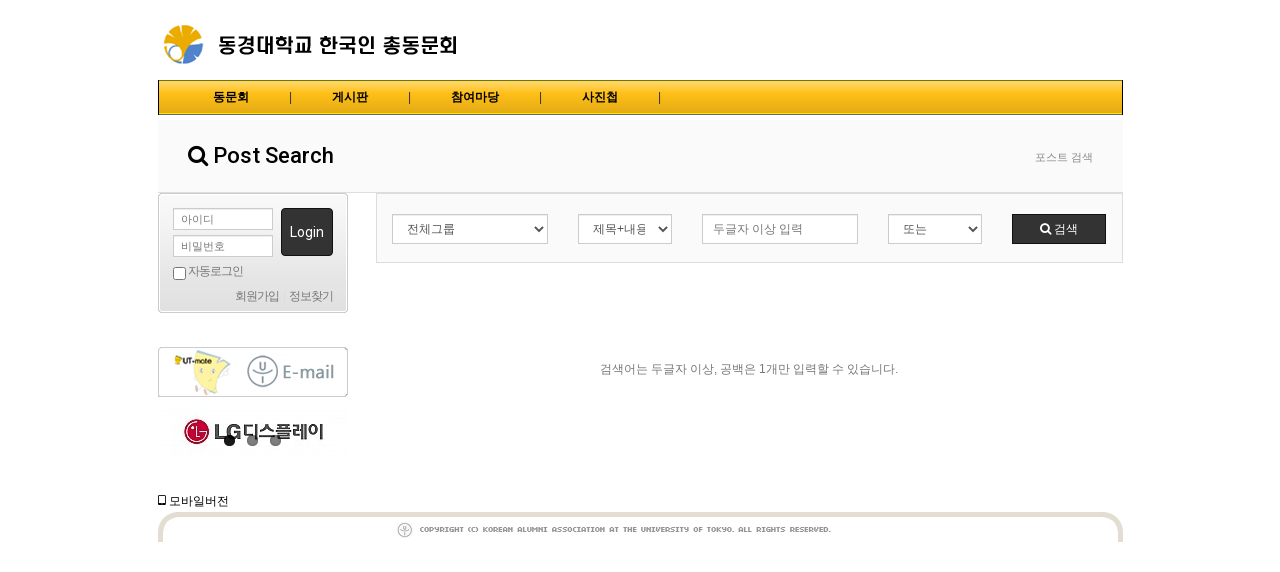

--- FILE ---
content_type: text/html; charset=utf-8
request_url: http://alumni.tokyoksa.com/bbs/search.php
body_size: 32629
content:
<!doctype html>
<html lang="ko">
<head>
<meta charset="utf-8">
<meta http-equiv="imagetoolbar" content="no">
<meta http-equiv="X-UA-Compatible" content="IE=10,chrome=1">
<title>
:: 동경대학교 총동문회 ::</title>
<link rel="stylesheet" href="http://alumni.tokyoksa.com/css/default.css">
<link rel="stylesheet" href="http://alumni.tokyoksa.com/css/apms.css">
<link rel="stylesheet" href="http://alumni.tokyoksa.com/plugin/apms/FlexSlider/flexslider.css">
<link rel="stylesheet" href="//fonts.googleapis.com/css?family=Roboto:400,300,500,500italic,700,900,400italic,700italic">
<link rel="stylesheet" href="http://alumni.tokyoksa.com/thema/Basic/assets/bs3/css/bootstrap-apms.min.css" type="text/css" media="screen" class="thema-mode">
<link rel="stylesheet" href="http://alumni.tokyoksa.com/thema/Basic/colorset/Basic/colorset.css" type="text/css" media="screen" class="thema-colorset">
<link rel="stylesheet" href="http://alumni.tokyoksa.com/skin/search/basic/style.css" media="screen">
<link rel="stylesheet" href="http://alumni.tokyoksa.com/thema/Basic/widget/basic-outlogin/widget.css" media="screen">
<link rel="stylesheet" href="http://alumni.tokyoksa.com/thema/Basic/widget/basic-category/widget.css" media="screen">
<link rel="stylesheet" href="http://alumni.tokyoksa.com/css/font-awesome/css/font-awesome.min.css">
<link rel="stylesheet" href="http://alumni.tokyoksa.com/css/level/basic.css">
<!--[if lte IE 8]>
<script src="http://alumni.tokyoksa.com/js/html5.js"></script>
<![endif]-->
<script>
// 자바스크립트에서 사용하는 전역변수 선언
var g5_url       = "http://alumni.tokyoksa.com";
var g5_bbs_url   = "http://alumni.tokyoksa.com/bbs";
var g5_is_member = "";
var g5_is_admin  = "";
var g5_is_mobile = "";
var g5_bo_table  = "";
var g5_sca       = "";
var g5_pim       = "";
var g5_editor    = "";
var g5_responsive    = "";
var g5_cookie_domain = "";
</script>
<script src="http://alumni.tokyoksa.com/js/jquery-1.11.3.min.js"></script>
<script src="http://alumni.tokyoksa.com/js/jquery-migrate-1.2.1.min.js"></script>
<script src="http://alumni.tokyoksa.com/js/common.js"></script>
<script src="http://alumni.tokyoksa.com/js/wrest.js"></script>
<script src="http://alumni.tokyoksa.com/js/apms.js"></script>
<script src="http://alumni.tokyoksa.com/plugin/apms/js/masonry.pkgd.min.js"></script>
<script src="http://alumni.tokyoksa.com/plugin/apms/FlexSlider/jquery.flexslider-min.js"></script>
</head>
<body class="no-responsive is-pc">
<style>
		.at-navbar .dropdown-menu ul { width: 180px; min-width: 180px; }
	.menu-all-wrap .menu-all-head { width:20%; }
</style>

<style type="text/css">
.col-md-9 {
  padding-left: 5px;
  padding-right: 15px;
  position: relative;
}    
</style>
<div id="thema_wrapper" class="ko">

	<div class="wrapper boxed">
		<!-- LNB -->
		<aside class=" at-lnb">
			<div class="container">
				<nav class="at-lnb-menu">
                                                                        
                    
				</nav>
			</div>
		</aside>

		<header>
			<!-- Logo -->
			<div class="at-header">
				<div class="container container1">
										<div class="header-container">
						<div class="header-logo pull-left">
							<a href="http://alumni.tokyoksa.com">
								
<div id="rmnskugebodftjcplqhi">
	
<style type="text/css">
/* Image ------------------------------------------------------ */
#rmnskugebodftjcplqhi .img-wrap-b .img-item-b { 
	top:0; 
	left:0; 
	width:100%; 
	height:100%;
}
#rmnskugebodftjcplqhi .img-wrap-b .img-item-b img { 
	border:0;
	width:100%;
	height:auto;
	margin:0px auto 10px auto;
}
</style>

<div class="img-wrap-b">
	<div class="img-item-b">
                    <div class="item">
                                    <a href="http://alumni.tokyoksa.com">
                                    <div class="img-wrap-b">
                        <div class="img-item-b">
                            <img src="http://alumni.tokyoksa.com/data/apms/background/logo2.gif">
                        </div>
                    </div>
                                    </a>
                            </div>
        	</div>
</div>
</div>
							</a>
						</div>
						<div class="clearfix"></div>
					</div>
				</div>
			</div>
			<div id="menu-top"></div>
			<div class="navbar  at-navbar" role="navigation">
				<div class="container">
					<!-- Menu Button -->
											<div class="pull-left navbar-menu-btn visible-sm visible-xs">
							<a role="button" class="navbar-toggle menu-btn btn btn-black" data-toggle="collapse" data-target="#menu-all">
												<i class="fa fa-bars"></i> MENU
						</a>
					</div>
					<!-- Right Menu -->
					<div class="pull-right btn-group navbar-menu-btn">
					</div>
											<!-- Left Menu -->
                        <div class="navbar-collapse collapse">
                            <div style="">
                                <ul class="nav navbar-nav nav-12">
                                    <li class="dropdown"><a href="http://alumni.tokyoksa.com/bbs/board.php?bo_table=alumni_b01" class="dropdown-toggle" data-hover="dropdown" data-close-others="true" aria-expanded="false">동문회</a>
                                        <div class="dropdown-menu dropdown-menu-head">
                                            <ul class="pull-left">
                                                <li class="sub-off"><a href="http://alumni.tokyoksa.com/bbs/board.php?bo_table=alumni_b01">소개</a></li>
                                                <li class="sub-off"><a href="http://alumni.tokyoksa.com/bbs/board.php?bo_table=alumni_b02">연혁</a></li>
                                                <li class="sub-off"><a href="http://alumni.tokyoksa.com/bbs/board.php?bo_table=alumni_b03">회칙</a></li>
                                                <li class="sub-off"><a href="http://alumni.tokyoksa.com/bbs/board.php?bo_table=alumni_b04">조직도</a></li>
                                                <li class="sub-off"><a href="http://alumni.tokyoksa.com/bbs/board.php?bo_table=alumni_b05">역대임원진</a></li>
                                                <li class="sub-off"><a href="http://alumni.tokyoksa.com/bbs/board.php?bo_table=alumni_b06">주요활동</a></li>
                                                <li class="sub-off"><a href="http://alumni.tokyoksa.com/bbs/board.php?bo_table=alumni_b10">홈페이지 이용안내</a></li>
                                            </ul>
                                            <div class="clearfix sub-nanum"></div>
                                        </div>
                                    </li>
                                    <li class="gnb_line">|</li>
                                    <li class="dropdown"><a href="http://alumni.tokyoksa.com/bbs/board.php?bo_table=alumni_b11" class="dropdown-toggle" data-hover="dropdown" data-close-others="true" aria-expanded="false">게시판</a>
                                        <div class="dropdown-menu dropdown-menu-head">
                                            <ul class="pull-left">
                                                <li class="sub-off"><a href="http://alumni.tokyoksa.com/bbs/board.php?bo_table=alumni_b11">주요예정행사</a></li>
                                                <li class="sub-off"><a href="http://alumni.tokyoksa.com/bbs/board.php?bo_table=alumni_b12">공지사항</a></li>
                                                <li class="sub-off"><a href="http://alumni.tokyoksa.com/bbs/board.php?bo_table=alumni_b13">동문뉴스</a></li>
                                                <li class="sub-off"><a href="http://alumni.tokyoksa.com/bbs/board.php?bo_table=alumni_b14">학교소식</a></li>
                                                <li class="sub-off"><a href="http://alumni.tokyoksa.com/bbs/board.php?bo_table=alumni_b15">경조사안내</a></li>
                                                <li class="sub-off"><a href="http://alumni.tokyoksa.com/bbs/board.php?bo_table=alumni_b16">자유게시판</a></li>
                                                <li class="sub-off"><a href="http://alumni.tokyoksa.com/bbs/board.php?bo_table=alumni_b17">구인/구직</a></li>
                                                <li class="sub-off"><a href="http://alumni.tokyoksa.com/bbs/board.php?bo_table=alumni_b18">Q/A (질문과 답변)</a></li>
                                                <li class="sub-off"><a href="http://alumni.tokyoksa.com/bbs/board.php?bo_table=alumni_b21">동문장터(벼룩시장)</a></li>
                                            </ul>
                                            <div class="clearfix sub-nanum"></div>
                                        </div>
                                    </li>
                                    <li class="gnb_line">|</li>
                                    <li class="dropdown"><a href="http://alumni.tokyoksa.com/bbs/board.php?bo_table= alumni_b19" class="dropdown-toggle" data-hover="dropdown" data-close-others="true" aria-expanded="false">참여마당</a>
                                        <div class="dropdown-menu dropdown-menu-head">
                                            <ul class="pull-left">
                                                <li class="sub-off"><a href="http://alumni.tokyoksa.com/bbs/board.php?bo_table= alumni_b19">지역동문회(소모임)</a></li>
                                                <li class="sub-off"><a href="http://alumni.tokyoksa.com/bbs/board.php?bo_table= alumni_b20">동문기업소개</a></li>
                                                <li class="sub-off"><a href="http://alumni.tokyoksa.com/bbs/board.php?bo_table= alumni_b22">후원 및 교류단체</a></li>
                                            </ul>
                                            <div class="clearfix sub-nanum"></div>
                                        </div>
                                    </li>
                                    <li class="gnb_line">|</li>
                                    <li class="dropdown"><a href="http://alumni.tokyoksa.com/bbs/board.php?bo_table= alumni_b23" class="dropdown-toggle" data-hover="dropdown" data-close-others="true" aria-expanded="false">사진첩</a>
                                        <div class="dropdown-menu dropdown-menu-head">
                                            <ul class="pull-left">
                                                <li class="sub-off"><a href="http://alumni.tokyoksa.com/bbs/board.php?bo_table= alumni_b23">행사사진 및 동영상</a></li>
                                                <li class="sub-off"><a href="http://alumni.tokyoksa.com/bbs/board.php?bo_table= alumni_b24">일반사진 및 동영상</a></li>
                                            </ul>
                                            <div class="clearfix sub-nanum"></div>
                                        </div>
                                    </li>
                                    <li class="gnb_line">|</li>
                                </ul>
                            </div>
                        </div>
									</div>
				<div class="navbar-menu-bar"></div>
			</div>
			<div class="clearfix"></div>
		</header>

					<nav id="menu-all" class="collapse menu-all-wrap">
				<div class="container">
					<div class="menu-all-container">
						
<ul class="menu-all">
	
		<li id="msub_5" class="menu-all-head">
		<div class="menu-all-head-item">
							<a onclick="sub_menu('msub_5');">
				<span class="menu-all-main is-sub">
								학교소개									</span>
			</a>
							<ul class="menu-all-sub" style="display: none;">
														<li class="menu-all-sub-item sub-off">
						<a href="http://alumni.tokyoksa.com/bbs/board.php?bo_table=z1_01" class="ellipsis">
							학교 소개													</a>
					</li>
														<li class="menu-all-sub-item sub-off">
						<a href="http://alumni.tokyoksa.com/bbs/board.php?bo_table=z1_02" class="ellipsis">
							오시는 길													</a>
					</li>
														<li class="menu-all-sub-item sub-off">
						<a href="http://alumni.tokyoksa.com/bbs/board.php?bo_table=z1_03" class="ellipsis">
							캠퍼스 안내													</a>
					</li>
														<li class="menu-all-sub-item sub-off">
						<a href="http://alumni.tokyoksa.com/bbs/board.php?bo_table=sub01_04" class="ellipsis">
							관련기사													</a>
					</li>
														<li class="menu-all-sub-item sub-off">
						<a href="http://alumni.tokyoksa.com/bbs/board.php?bo_table=sub01_05" class="ellipsis">
							FAQ													</a>
					</li>
														<li class="menu-all-sub-item sub-off">
						<a href="http://alumni.tokyoksa.com/bbs/board.php?bo_table=z1_04" class="ellipsis">
							홈페이지 이용안내													</a>
					</li>
								</ul>
					</div>
	</li>
		<li id="msub_6" class="menu-all-head">
		<div class="menu-all-head-item">
							<a onclick="sub_menu('msub_6');">
				<span class="menu-all-main is-sub">
								학생회									</span>
			</a>
							<ul class="menu-all-sub">
														<li class="menu-all-sub-item sub-off">
						<a href="http://alumni.tokyoksa.com/bbs/board.php?bo_table=z2_01" class="ellipsis">
							인사말													</a>
					</li>
														<li class="menu-all-sub-item sub-off">
						<a href="http://alumni.tokyoksa.com/bbs/board.php?bo_table=z2_03" class="ellipsis">
							임원진													</a>
					</li>
														<li class="menu-all-sub-item sub-off">
						<a href="http://alumni.tokyoksa.com/bbs/board.php?bo_table=sub02_04" class="ellipsis">
							역대 임원진													</a>
					</li>
														<li class="menu-all-sub-item sub-off">
						<a href="http://alumni.tokyoksa.com/bbs/board.php?bo_table=sub02_08" class="ellipsis">
							학생회 활동 이력													</a>
					</li>
														<li class="menu-all-sub-item sub-off">
						<a href="http://alumni.tokyoksa.com/bbs/board.php?bo_table=newletter" class="ellipsis">
							뉴스레터													</a>
					</li>
														<li class="menu-all-sub-item sub-off">
						<a href="http://alumni.tokyoksa.com/bbs/board.php?bo_table=z2_05" class="ellipsis">
							소모임													</a>
					</li>
														<li class="menu-all-sub-item sub-off">
						<a href="http://alumni.tokyoksa.com/bbs/board.php?bo_table=z2_04" class="ellipsis">
							회칙													</a>
					</li>
								</ul>
					</div>
	</li>
		<li id="msub_7" class="menu-all-head">
		<div class="menu-all-head-item">
							<a onclick="sub_menu('msub_7');">
				<span class="menu-all-main is-sub">
								게시판									</span>
			</a>
							<ul class="menu-all-sub">
														<li class="menu-all-sub-item sub-off">
						<a href="http://alumni.tokyoksa.com/bbs/board.php?bo_table=sub03_01" class="ellipsis">
							공지사항													</a>
					</li>
														<li class="menu-all-sub-item sub-off">
						<a href="http://alumni.tokyoksa.com/bbs/board.php?bo_table=sub03_02" class="ellipsis">
							자유게시판													</a>
					</li>
														<li class="menu-all-sub-item sub-off">
						<a href="http://alumni.tokyoksa.com/bbs/board.php?bo_table=sub03_03" class="ellipsis">
							Q/A													</a>
					</li>
														<li class="menu-all-sub-item sub-off">
						<a href="http://alumni.tokyoksa.com/bbs/board.php?bo_table=sub03_04" class="ellipsis">
							취업정보													</a>
					</li>
														<li class="menu-all-sub-item sub-off">
						<a href="http://alumni.tokyoksa.com/bbs/board.php?bo_table=sub03_05" class="ellipsis">
							아르바이트													</a>
					</li>
														<li class="menu-all-sub-item sub-off">
						<a href="http://alumni.tokyoksa.com/bbs/board.php?bo_table=sub03_06" class="ellipsis">
							벼룩시장													</a>
					</li>
								</ul>
					</div>
	</li>
		<li id="msub_8" class="menu-all-head">
		<div class="menu-all-head-item">
							<a onclick="sub_menu('msub_8');">
				<span class="menu-all-main is-sub">
								갤러리									</span>
			</a>
							<ul class="menu-all-sub">
														<li class="menu-all-sub-item sub-off">
						<a href="http://alumni.tokyoksa.com/bbs/board.php?bo_table=sub05_03" class="ellipsis">
							행사 사진 및 동영상(2015~)													</a>
					</li>
														<li class="menu-all-sub-item sub-off">
						<a href="http://alumni.tokyoksa.com/bbs/board.php?bo_table=sub05_01" class="ellipsis">
							행사 사진 및 동영상													</a>
					</li>
														<li class="menu-all-sub-item sub-off">
						<a href="http://alumni.tokyoksa.com/bbs/board.php?bo_table=sub05_02" class="ellipsis">
							일반 사진 및 동영상													</a>
					</li>
								</ul>
					</div>
	</li>
		<li id="msub_9" class="menu-all-head">
		<div class="menu-all-head-item">
							<a onclick="sub_menu('msub_9');">
				<span class="menu-all-main is-sub">
								후원									</span>
			</a>
							<ul class="menu-all-sub">
														<li class="menu-all-sub-item sub-off">
						<a href="http://alumni.tokyoksa.com/bbs/board.php?bo_table=z5_01" class="ellipsis">
							후원단체 목록													</a>
					</li>
								</ul>
					</div>
	</li>
	</ul>						<div class="clearfix"></div>
					</div>
					<div class="menu-all-btn text-center">
						<div class="btn-group">
							<a class="btn btn-lightgray btn-lg" href="http://alumni.tokyoksa.com" title="메인으로"><i class="fa fa-home"></i></a>
							<a href="#menu-top" class="btn btn-lightgray btn-lg" data-toggle="collapse" data-target="#menu-all" title="메뉴닫기"><i class="fa fa-times"></i></a>
						</div>
					</div>
				</div>
			</nav>
		
					<div class="page-title">
				<div class="container">
					<h2><i class='fa fa-search'></i> Post Search</h2>
											<ol class="breadcrumb hidden-xs">
							<li class="active">포스트 검색</li>
						</ol>
									</div>
			</div>
		

					<div class="container container1">
							<div class="row at-row">
					<div class="col-md-9 pull-right at-col at-main">		
					
<div class="search-box">
	<form class="form" role="form" name="fsearch" onsubmit="return fsearch_submit(this);" method="get">
	<input type="hidden" name="srows" value="0">
		<div class="row">
			<div class="col-sm-3 col-xs-6">
				<div class="form-group">
					<label for="gr_id" class="sound_only">그룹</label>
					<select name="gr_id" id="gr_id" class="form-control input-sm">
						<option value="">전체그룹</option>
						<option value="alumni_01">동문회</option><option value="alumni_02">게시판</option><option value="alumni_03">참여마당</option><option value="alumni_04">사진첩</option><option value="banner">banner</option><option value="html">html</option><option value="tokyoksa">학교소개</option><option value="z1">학생회</option><option value="z2">게시판</option><option value="z3">생활정보</option><option value="z4">갤러리</option><option value="z5">후원</option><option value="z6">등업신청</option>					</select>
				    <script>document.getElementById("gr_id").value = "";</script>
				</div>
			</div>
			<div class="col-sm-2 col-xs-6">
				<div class="form-group">
					<label for="sfl" class="sound_only">검색조건</label>
					<select name="sfl" id="sfl" class="form-control input-sm">
						<option value="wr_subject||wr_content">제목+내용</option>
						<option value="wr_subject">제목</option>
						<option value="wr_content">내용</option>
						<option value="mb_id">회원아이디</option>
						<option value="wr_name">이름</option>
					</select>
				</div>
			</div>
			<div class="col-sm-3 col-xs-6">
				<div class="form-group">
					<div class="form-group">
					    <label for="stx" class="sound_only">검색어<strong class="sound_only"> 필수</strong></label>
					    <input type="text" name="stx" value="" id="stx" required class="form-control input-sm" maxlength="20" placeholder="두글자 이상 입력">
					</div>
				</div>
			</div>
			<div class="col-sm-2 col-xs-6">
				<div class="form-group">
   					<select name="sop" id="sop" class="form-control input-sm">
						<option value="or" selected="selected">또는</option>
						<option value="and">그리고</option>
					</select>	
				</div>
			</div>
			<div class="col-sm-2 col-xs-12">
				<div class="form-group">
					<button type="submit" class="btn btn-black btn-sm btn-block"><i class="fa fa-search"></i> 검색</button>
				</div>
			</div>
		</div>
	</form>
    <script>
    function fsearch_submit(f)
    {
        if (f.stx.value.length < 2) {
            alert("검색어는 두글자 이상 입력하십시오.");
            f.stx.select();
            f.stx.focus();
            return false;
        }

        // 검색에 많은 부하가 걸리는 경우 이 주석을 제거하세요.
        var cnt = 0;
        for (var i=0; i<f.stx.value.length; i++) {
            if (f.stx.value.charAt(i) == ' ')
                cnt++;
        }

        if (cnt > 1) {
            alert("빠른 검색을 위하여 검색어에 공백은 한개만 입력할 수 있습니다.");
            f.stx.select();
            f.stx.focus();
            return false;
        }

        f.action = "";
        return true;
    }
    </script>
</div>

	<p class="search-none text-center text-muted search-none">검색어는 두글자 이상, 공백은 1개만 입력할 수 있습니다.</p>

<div class="clearfix"></div>


													</div>
						<div class="col-md-3 pull-left at-col at-side">
							<style>
	.widget-side .div-title-underbar { margin-bottom:15px; }
	.widget-side .div-title-underbar span { padding-bottom:4px; }
	.widget-side .div-title-underbar span b { font-weight:500; }
	.widget-box { margin-bottom:25px; }
</style>

<div class="widget-side">
	<div style="width:190px;">
		<div class="hidden-sm hidden-xs">
			<!-- 로그인 시작 -->
			<div class="widget-box">
				
<div class="basic-outlogin" style="background:url('http://alumni.tokyoksa.com/img/bg.gif') no-repeat; padding:15px;">
		<form id="basic_outlogin" name="basic_outlogin" method="post" action="http://alumni.tokyoksa.com/bbs/login_check.php" autocomplete="off" role="form" class="form" onsubmit="return basic_outlogin_form(this);">
		<input type="hidden" name="url" value="%2Fbbs%2Fsearch.php">
            <div id="" class="pull-left">
                <div class="form-group">
                    <div class="input-group">
                        <input type="text" name="mb_id" id="mb_id" class="form-control input-sm" placeholder="아이디" tabindex="21">
                    </div>
                </div>
                <div class="form-group">	
                    <div class="input-group">
                        <input type="password" name="mb_password" id="mb_password" class="form-control input-sm" placeholder="비밀번호" tabindex="22">
                    </div>
                </div>    
            </div>
            <div id="" class="pull-right">
                <button type="submit" class="btn btn-black btn-block" tabindex="23">Login</button>
            </div>

			<div style="letter-spacing:-1px;">
				<div class="pull-left text-muted hidden-xs">
					<label><input type="checkbox" name="auto_login" value="1" id="remember_me" class="remember-me"> 자동로그인</label>
				</div>
				<div class="pull-right text-muted">
					<a href="http://alumni.tokyoksa.com/bbs/register.php"><span class="text-muted">회원가입</span></a>
					<span class="lightgray">&nbsp;|&nbsp;</span>
					<a href="http://alumni.tokyoksa.com/bbs/password_lost.php" class="win_password_lost"><span class="text-muted">정보찾기</span></a>
				</div>
				<div class="clearfix"></div>
			</div>
		</form>
		<script>
		function basic_outlogin_form(f) {
			if (f.mb_id.value == '') {
				alert('아이디를 입력해 주세요.');
				f.mb_id.focus();
				return false;
			}
			if (f.mb_password.value == '') {
				alert('비밀번호를 입력해 주세요.');
				f.mb_password.focus();
				return false;
			}
			return true;
		}
		</script>
	</div>			</div>
			<!-- 로그인 끝 -->
					</div>	


        
<div id="tsonjhequkimrlfpg">
	
<style type="text/css">
/* Image ------------------------------------------------------ */
#tsonjhequkimrlfpg .img-wrap-b .img-item-b { 
	top:0; 
	left:0; 
	width:100%; 
	height:100%;
}
#tsonjhequkimrlfpg .img-wrap-b .img-item-b img { 
	border:0;
	width:100%;
	height:auto;
	margin:0px auto 10px auto;
}
</style>

<div class="img-wrap-b">
	<div class="img-item-b">
        	</div>
</div>
</div>
        <img src="http://alumni.tokyoksa.com/img/email2.jpg" width="190" height="50" border="0" alt="" usemap="#MapMap">
        <map name="MapMap" id="MapMap">
            <area shape="rect" coords="2,2,79,48" href="https://ut-gakumu.adm.u-tokyo.ac.jp/websys/campus" target="_blank">
            <area shape="rect" coords="84,2,183,48" href="https://ms.ecc.u-tokyo.ac.jp/cgi-bin/index.cgi" target="_blank">
        </map>
        <div class="h10"></div>
        <div class="img-wrap img-fix" style="padding-bottom:26.32%;">
	<div class="img-item img-fix widget-miso-post-slider">
				<div id="hjsdfulqvtmcogkpnier" class="flexslider">
			<ul class="slides">
				<li>
		<div class="img-wrap" style="padding-bottom:26.32%;">
			<div class="img-item">
								<a href="http://alumni.tokyoksa.com/bbs/board.php?bo_table=z5_01&amp;wr_id=45">
					<img src="http://alumni.tokyoksa.com/data/file/z5_01/thumb-3532202234_kbAK4qhp_0d80313137954ec8f29dfa2c34fe5503621a408a_190x50.jpg" alt="삼성디스플레이">
									</a>
			</div>
		</div>
	</li>
	<li>
		<div class="img-wrap" style="padding-bottom:26.32%;">
			<div class="img-item">
								<a href="http://alumni.tokyoksa.com/bbs/board.php?bo_table=z5_01&amp;wr_id=44">
					<img src="http://alumni.tokyoksa.com/data/file/z5_01/thumb-2639437508_ACJOU3wF_icon_logo_190x50.gif" alt="재일한국과학자협회">
									</a>
			</div>
		</div>
	</li>
	<li>
		<div class="img-wrap" style="padding-bottom:26.32%;">
			<div class="img-item">
								<a href="http://alumni.tokyoksa.com/bbs/board.php?bo_table=z5_01&amp;wr_id=39">
					<img src="http://alumni.tokyoksa.com/data/file/z5_01/thumb-2109815907_KWzMTpLw_LGDisplay_Korean_190x50.jpg" alt="LG Display">
									</a>
			</div>
		</div>
	</li>
			</ul>
		</div>
	</div>
</div>
<script>
$(window).load(function() {
	$('#hjsdfulqvtmcogkpnier').flexslider({
						randomize: true,
										animation: "slide"
	});
});
</script>
    
</div>

	
</div>						</div>
					</div>
							</div><!-- .container -->
		
		<footer class="at-footer">
			<div class="at-map">
				<div class="container container1">
					<a href="http://alumni.tokyoksa.com/bbs/search.php?device=mobile"><i class="fa fa-tablet"></i> <span>모바일버전</span></a>
					<div class="clearfix"></div>
				</div>
			</div>

			<div class="at-copyright">
				<div class="container container1">
                					<img src="http://alumni.tokyoksa.com/alumni/img/sub_05-1.jpg" border="0" alt="">
                				</div>
			</div>
		</footer>
	</div><!-- .wrapper -->

	
	
<!-- Hidden Sidebar -->
<aside id="asideMenu" class="at-sidebar en at-slide">
	<div class="close-box asideButton" title="Hide sidebar">
		<i class="fa fa-chevron-right"></i>
	</div>
	<div class="sidebar-wrap">
		
			<div class="sidebar-box">
				<form id="sidebar_outlogin" name="sidebar_outlogin" method="post" action="http://alumni.tokyoksa.com/bbs/login_check.php" autocomplete="off" role="form" class="form" onsubmit="return sidebar_outlogin_form(this);">
				<input type="hidden" name="url" value="%2Fbbs%2Fsearch.php">
					<div class="form-group">	
						<div class="input-group">
							<span class="input-group-addon"><i class="fa fa-user gray"></i></span>
							<input type="text" name="mb_id" id="mb_id" class="form-control input-sm" placeholder="아이디" tabindex="31">
						</div>
					</div>
					<div class="form-group">	
						<div class="input-group">
							<span class="input-group-addon"><i class="fa fa-lock gray"></i></span>
							<input type="password" name="mb_password" id="mb_password" class="form-control input-sm" placeholder="비밀번호" tabindex="32">
						</div>
					</div>	
					<div class="form-group">
						<button type="submit" class="btn btn-color btn-block" tabindex="33">Login</button>    
					</div>	
					<label><input type="checkbox" name="auto_login" value="1" id="remember_me" class="remember-me"> Remember me</label>
				</form>
			</div>

			<script>
			function sidebar_outlogin_form(f) {
				if (f.mb_id.value == '') {
					alert('아이디를 입력해 주세요.');
					f.mb_id.focus();
					return false;
				}
				if (f.mb_password.value == '') {
					alert('비밀번호를 입력해 주세요.');
					f.mb_password.focus();
					return false;
				}
				return true;
			}
			</script>

			<h5 class="sidebar-title">Member</h5>
			<div class="sidebar-nav">
				<ul>
					<li><a href="http://alumni.tokyoksa.com/bbs/register.php"><i class="fa fa-sign-in"></i> 회원가입</a></li>
					<li><a href="http://alumni.tokyoksa.com/bbs/password_lost.php" class="win_password_lost"><i class="fa fa-search"></i> 정보찾기</a></li>
				</ul>
			</div>
		
		
		<h5 class="sidebar-title">Search</h5>
		<div class="sidebar-nav">
			<ul>
				<li><a href="http://alumni.tokyoksa.com/bbs/faq.php"><i class="fa fa-question-circle"></i> FAQ</a></li>
					
				<li><a href="http://alumni.tokyoksa.com/bbs/search.php"><i class="fa fa-search"></i> 포스트 검색</a></li>
				<li><a href="http://alumni.tokyoksa.com/bbs/tag.php"><i class="fa fa-tags"></i> 태그 검색</a></li>
			</ul>
		</div>

		<h5 class="sidebar-title">Misc</h5>
		<div class="sidebar-nav">
			<ul>
				<li><a href="http://alumni.tokyoksa.com/bbs/new.php"><i class="fa fa-refresh"></i> 새글모음</a></li>
				<li><a href="http://alumni.tokyoksa.com/bbs/current_connect.php"><i class="fa fa-link"></i> 현재접속자</a></li>
			</ul>
		</div>
	</div>
</aside>

<aside>
	<div class="modal fade" id="tallsearchModal" tabindex="-1" role="dialog" aria-labelledby="tallsearchModalLabel" aria-hidden="true">
		<div class="modal-dialog modal-sm">
			<div class="modal-content">
				<div class="modal-body">
					<div class="text-center">
						<h4 id="tallsearchModalLabel"><i class="fa fa-search"></i> Search</h4>
					</div>
					<form name="tallsearch" method="get" onsubmit="return tsearch_submit(this);" role="form" class="form">
						<div class="form-group">
							<select name="url" class="form-control input-sm">
								<option value="http://alumni.tokyoksa.com/bbs/search.php">포스트</option>
																<option value="http://alumni.tokyoksa.com/bbs/tag.php">태그</option>
							</select>
						</div>
						<div class="form-group">
							<label for="stx" class="sound_only">검색어<strong class="sound_only"> 필수</strong></label>
							<input type="text" name="stx" class="form-control input-sm" value="" placeholder="검색어">
						</div>
						<div class="btn-group btn-group-justified">
							<div class="btn-group">
								<button type="submit" class="btn btn-color"><i class="fa fa-check"></i></button>
							</div>
							<div class="btn-group">
								<button type="button" class="btn btn-black" data-dismiss="modal"><i class="fa fa-times"></i></button>
							</div>
						</div>
					</form>
				</div>
			</div>
		</div>
	</div>
</aside>
	</div>

<!--[if lt IE 9]>
<script type="text/javascript" src="http://alumni.tokyoksa.com/thema/Basic/assets/js/respond.js"></script>
<![endif]-->

<!-- JavaScript -->
<script type="text/javascript" src="http://alumni.tokyoksa.com/thema/Basic/assets/bs3/js/bootstrap.min.js"></script>
<script type="text/javascript" src="http://alumni.tokyoksa.com/thema/Basic/assets/js/ui.totop.min.js"></script>
	<script type="text/javascript" src="http://alumni.tokyoksa.com/thema/Basic/assets/js/bootstrap-hover-dropdown-min.js"></script>
	<script type="text/javascript" src="http://alumni.tokyoksa.com/thema/Basic/assets/js/custom.js"></script>

<!-- 아미나빌더 1.6.4 / 그누보드 5.1.18 -->
<!-- ie6,7에서 사이드뷰가 게시판 목록에서 아래 사이드뷰에 가려지는 현상 수정 -->
<!--[if lte IE 7]>
<script>
$(function() {
    var $sv_use = $(".sv_use");
    var count = $sv_use.length;

    $sv_use.each(function() {
        $(this).css("z-index", count);
        $(this).css("position", "relative");
        count = count - 1;
    });
});
</script>
<![endif]-->

</body>
</html>


--- FILE ---
content_type: text/css
request_url: http://alumni.tokyoksa.com/thema/Basic/widget/basic-outlogin/widget.css
body_size: 930
content:
@charset "utf-8";

.basic-outlogin label { line-height:12px; font-weight: normal; cursor: pointer; }
.basic-outlogin .profile .photo { margin-right:12px; }
.basic-outlogin .profile .photo img { width:60px; height:60px; border-radius: 50%; border:0; }
.basic-outlogin .profile .photo i { width:60px; height:60px; font-size:30px; padding:15px 0px 0px; text-align:center; background:#f5f5f5; border-radius: 50%; }
.basic-outlogin .profile h3 { font-size:18px; line-height:32px; padding:0px; margin:0px; letter-spacing:-1px; display:block; text-overflow:ellipsis; white-space:nowrap; word-wrap:normal; overflow:hidden; }
.basic-outlogin .form-group { margin-bottom:5px; width:100px;}

.basic-outlogin .input-sm, .form-horizontal .form-group-sm .form-control {height: 22px; padding: 2px 7px; font-size: 11px;line-height: 1.5;}
.basic-outlogin .btn {padding: 13px 8px;border:1px solid ##FF9900 !important;border-radius: 4px !important;}